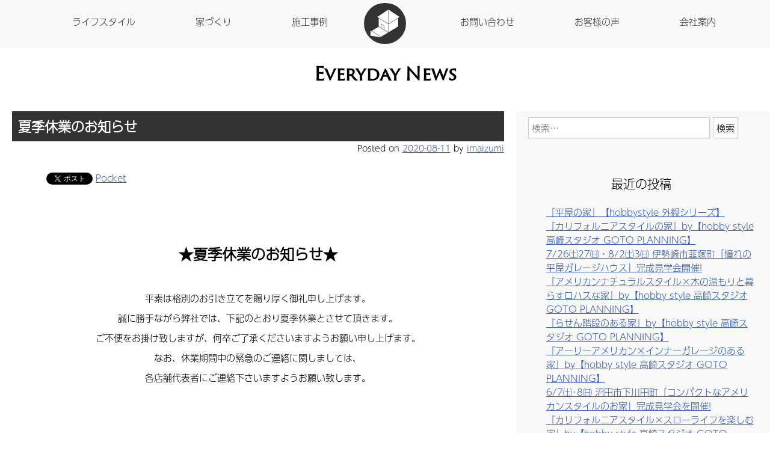

--- FILE ---
content_type: text/html; charset=UTF-8
request_url: https://hobbystyle-kadoya.jp/blog-106/
body_size: 50843
content:
<!doctype html><html lang="ja"><head>  <script>(function(w,d,s,l,i){w[l]=w[l]||[];w[l].push({'gtm.start':
new Date().getTime(),event:'gtm.js'});var f=d.getElementsByTagName(s)[0],
j=d.createElement(s),dl=l!='dataLayer'?'&l='+l:'';j.async=true;j.src=
'https://www.googletagmanager.com/gtm.js?id='+i+dl;f.parentNode.insertBefore(j,f);
})(window,document,'script','dataLayer','GTM-M3SBWPQ');</script> <meta charset="UTF-8"><meta http-equiv="X-UA-Compatible" content="IE=edge"><meta name="viewport" content="width=device-width, initial-scale=1"> <script src="https://use.fontawesome.com/0c23ec618d.js"></script> <meta name='robots' content='index, follow, max-image-preview:large, max-snippet:-1, max-video-preview:-1' /><meta name="google-site-verification" content="3kXhFTA4NptwqfsRFwETLDSltcWd4OKdDDGN2i5j_CU" /><link media="print" href="https://hobbystyle-kadoya.jp/wp-content/cache/autoptimize/css/autoptimize_c3867023f8a9b4fa75dff6dfacbcef71.css" rel="stylesheet"><link media="all" href="https://hobbystyle-kadoya.jp/wp-content/cache/autoptimize/css/autoptimize_4cf98783c971f051c22a87843f329791.css" rel="stylesheet"><link media="screen, projection" href="https://hobbystyle-kadoya.jp/wp-content/cache/autoptimize/css/autoptimize_924bfa3ed77702383d81f6fe739233e9.css" rel="stylesheet"><title>夏季休業のお知らせ -</title><link rel="canonical" href="https://hobbystyle-kadoya.jp/blog-106/" /><meta property="og:locale" content="ja_JP" /><meta property="og:type" content="article" /><meta property="og:title" content="夏季休業のお知らせ -" /><meta property="og:description" content="&nbsp; ★夏季休業のお知らせ★ &nbsp; 平素は格別のお引き立てを賜り厚く御礼申し上げます。 誠に勝手ながら弊社では、下記のとおり夏季休業とさせて頂きます。 ご不便をお掛け致しますが、何卒ご了承くださいますよう [&hellip;]" /><meta property="og:url" content="https://hobbystyle-kadoya.jp/blog-106/" /><meta property="article:publisher" content="https://www.facebook.com/%e8%a7%92%e5%b1%8b%e5%b7%a5%e6%a5%ad%e6%a0%aa%e5%bc%8f%e4%bc%9a%e7%a4%be-423713507648202/" /><meta property="article:published_time" content="2020-08-11T08:44:42+00:00" /><meta property="article:modified_time" content="2022-07-08T06:12:25+00:00" /><meta property="og:image" content="https://hobbystyle-kadoya.jp/wp-content/uploads/2020/08/ill09S.jpg" /><meta property="og:image:width" content="601" /><meta property="og:image:height" content="701" /><meta property="og:image:type" content="image/jpeg" /><meta name="author" content="imaizumi" /><meta name="twitter:card" content="summary_large_image" /><meta name="twitter:label1" content="執筆者" /><meta name="twitter:data1" content="imaizumi" /> <script type="application/ld+json" class="yoast-schema-graph">{"@context":"https://schema.org","@graph":[{"@type":"Article","@id":"https://hobbystyle-kadoya.jp/blog-106/#article","isPartOf":{"@id":"https://hobbystyle-kadoya.jp/blog-106/"},"author":{"name":"imaizumi","@id":"https://hobbystyle-kadoya.jp/#/schema/person/6c420aaaf5489e2069a02d97502ee945"},"headline":"夏季休業のお知らせ","datePublished":"2020-08-11T08:44:42+00:00","dateModified":"2022-07-08T06:12:25+00:00","mainEntityOfPage":{"@id":"https://hobbystyle-kadoya.jp/blog-106/"},"wordCount":21,"publisher":{"@id":"https://hobbystyle-kadoya.jp/#organization"},"image":{"@id":"https://hobbystyle-kadoya.jp/blog-106/#primaryimage"},"thumbnailUrl":"https://hobbystyle-kadoya.jp/wp-content/uploads/2020/08/ill09S.jpg","articleSection":["イベント情報"],"inLanguage":"ja"},{"@type":"WebPage","@id":"https://hobbystyle-kadoya.jp/blog-106/","url":"https://hobbystyle-kadoya.jp/blog-106/","name":"夏季休業のお知らせ -","isPartOf":{"@id":"https://hobbystyle-kadoya.jp/#website"},"primaryImageOfPage":{"@id":"https://hobbystyle-kadoya.jp/blog-106/#primaryimage"},"image":{"@id":"https://hobbystyle-kadoya.jp/blog-106/#primaryimage"},"thumbnailUrl":"https://hobbystyle-kadoya.jp/wp-content/uploads/2020/08/ill09S.jpg","datePublished":"2020-08-11T08:44:42+00:00","dateModified":"2022-07-08T06:12:25+00:00","breadcrumb":{"@id":"https://hobbystyle-kadoya.jp/blog-106/#breadcrumb"},"inLanguage":"ja","potentialAction":[{"@type":"ReadAction","target":["https://hobbystyle-kadoya.jp/blog-106/"]}]},{"@type":"ImageObject","inLanguage":"ja","@id":"https://hobbystyle-kadoya.jp/blog-106/#primaryimage","url":"https://hobbystyle-kadoya.jp/wp-content/uploads/2020/08/ill09S.jpg","contentUrl":"https://hobbystyle-kadoya.jp/wp-content/uploads/2020/08/ill09S.jpg","width":601,"height":701},{"@type":"BreadcrumbList","@id":"https://hobbystyle-kadoya.jp/blog-106/#breadcrumb","itemListElement":[{"@type":"ListItem","position":1,"name":"ホーム","item":"https://hobbystyle-kadoya.jp/"},{"@type":"ListItem","position":2,"name":"ブログ","item":"https://hobbystyle-kadoya.jp/hsblog/"},{"@type":"ListItem","position":3,"name":"夏季休業のお知らせ"}]},{"@type":"WebSite","@id":"https://hobbystyle-kadoya.jp/#website","url":"https://hobbystyle-kadoya.jp/","name":"","description":"","publisher":{"@id":"https://hobbystyle-kadoya.jp/#organization"},"potentialAction":[{"@type":"SearchAction","target":{"@type":"EntryPoint","urlTemplate":"https://hobbystyle-kadoya.jp/?s={search_term_string}"},"query-input":"required name=search_term_string"}],"inLanguage":"ja"},{"@type":"Organization","@id":"https://hobbystyle-kadoya.jp/#organization","name":"角屋工業株式会社","url":"https://hobbystyle-kadoya.jp/","logo":{"@type":"ImageObject","inLanguage":"ja","@id":"https://hobbystyle-kadoya.jp/#/schema/logo/image/","url":"https://hobbystyle-kadoya.jp/wp-content/uploads/2017/11/kadoyalogo.png","contentUrl":"https://hobbystyle-kadoya.jp/wp-content/uploads/2017/11/kadoyalogo.png","width":1200,"height":600,"caption":"角屋工業株式会社"},"image":{"@id":"https://hobbystyle-kadoya.jp/#/schema/logo/image/"},"sameAs":["https://www.facebook.com/角屋工業株式会社-423713507648202/"]},{"@type":"Person","@id":"https://hobbystyle-kadoya.jp/#/schema/person/6c420aaaf5489e2069a02d97502ee945","name":"imaizumi","url":"https://hobbystyle-kadoya.jp/author/imaizumi/"}]}</script> <link rel='dns-prefetch' href='//www.googletagmanager.com' /><link rel='dns-prefetch' href='//stats.wp.com' /><link rel='dns-prefetch' href='//v0.wordpress.com' /><link rel="alternate" type="application/rss+xml" title=" &raquo; フィード" href="https://hobbystyle-kadoya.jp/feed/" /><link rel="alternate" type="application/rss+xml" title=" &raquo; コメントフィード" href="https://hobbystyle-kadoya.jp/comments/feed/" />  <script type="text/javascript">window._wpemojiSettings = {"baseUrl":"https:\/\/s.w.org\/images\/core\/emoji\/14.0.0\/72x72\/","ext":".png","svgUrl":"https:\/\/s.w.org\/images\/core\/emoji\/14.0.0\/svg\/","svgExt":".svg","source":{"concatemoji":"https:\/\/hobbystyle-kadoya.jp\/wp-includes\/js\/wp-emoji-release.min.js?ver=6.4.7"}};
/*! This file is auto-generated */
!function(i,n){var o,s,e;function c(e){try{var t={supportTests:e,timestamp:(new Date).valueOf()};sessionStorage.setItem(o,JSON.stringify(t))}catch(e){}}function p(e,t,n){e.clearRect(0,0,e.canvas.width,e.canvas.height),e.fillText(t,0,0);var t=new Uint32Array(e.getImageData(0,0,e.canvas.width,e.canvas.height).data),r=(e.clearRect(0,0,e.canvas.width,e.canvas.height),e.fillText(n,0,0),new Uint32Array(e.getImageData(0,0,e.canvas.width,e.canvas.height).data));return t.every(function(e,t){return e===r[t]})}function u(e,t,n){switch(t){case"flag":return n(e,"\ud83c\udff3\ufe0f\u200d\u26a7\ufe0f","\ud83c\udff3\ufe0f\u200b\u26a7\ufe0f")?!1:!n(e,"\ud83c\uddfa\ud83c\uddf3","\ud83c\uddfa\u200b\ud83c\uddf3")&&!n(e,"\ud83c\udff4\udb40\udc67\udb40\udc62\udb40\udc65\udb40\udc6e\udb40\udc67\udb40\udc7f","\ud83c\udff4\u200b\udb40\udc67\u200b\udb40\udc62\u200b\udb40\udc65\u200b\udb40\udc6e\u200b\udb40\udc67\u200b\udb40\udc7f");case"emoji":return!n(e,"\ud83e\udef1\ud83c\udffb\u200d\ud83e\udef2\ud83c\udfff","\ud83e\udef1\ud83c\udffb\u200b\ud83e\udef2\ud83c\udfff")}return!1}function f(e,t,n){var r="undefined"!=typeof WorkerGlobalScope&&self instanceof WorkerGlobalScope?new OffscreenCanvas(300,150):i.createElement("canvas"),a=r.getContext("2d",{willReadFrequently:!0}),o=(a.textBaseline="top",a.font="600 32px Arial",{});return e.forEach(function(e){o[e]=t(a,e,n)}),o}function t(e){var t=i.createElement("script");t.src=e,t.defer=!0,i.head.appendChild(t)}"undefined"!=typeof Promise&&(o="wpEmojiSettingsSupports",s=["flag","emoji"],n.supports={everything:!0,everythingExceptFlag:!0},e=new Promise(function(e){i.addEventListener("DOMContentLoaded",e,{once:!0})}),new Promise(function(t){var n=function(){try{var e=JSON.parse(sessionStorage.getItem(o));if("object"==typeof e&&"number"==typeof e.timestamp&&(new Date).valueOf()<e.timestamp+604800&&"object"==typeof e.supportTests)return e.supportTests}catch(e){}return null}();if(!n){if("undefined"!=typeof Worker&&"undefined"!=typeof OffscreenCanvas&&"undefined"!=typeof URL&&URL.createObjectURL&&"undefined"!=typeof Blob)try{var e="postMessage("+f.toString()+"("+[JSON.stringify(s),u.toString(),p.toString()].join(",")+"));",r=new Blob([e],{type:"text/javascript"}),a=new Worker(URL.createObjectURL(r),{name:"wpTestEmojiSupports"});return void(a.onmessage=function(e){c(n=e.data),a.terminate(),t(n)})}catch(e){}c(n=f(s,u,p))}t(n)}).then(function(e){for(var t in e)n.supports[t]=e[t],n.supports.everything=n.supports.everything&&n.supports[t],"flag"!==t&&(n.supports.everythingExceptFlag=n.supports.everythingExceptFlag&&n.supports[t]);n.supports.everythingExceptFlag=n.supports.everythingExceptFlag&&!n.supports.flag,n.DOMReady=!1,n.readyCallback=function(){n.DOMReady=!0}}).then(function(){return e}).then(function(){var e;n.supports.everything||(n.readyCallback(),(e=n.source||{}).concatemoji?t(e.concatemoji):e.wpemoji&&e.twemoji&&(t(e.twemoji),t(e.wpemoji)))}))}((window,document),window._wpemojiSettings);</script> <link rel="https://api.w.org/" href="https://hobbystyle-kadoya.jp/wp-json/" /><link rel="alternate" type="application/json" href="https://hobbystyle-kadoya.jp/wp-json/wp/v2/posts/6846" /><link rel="EditURI" type="application/rsd+xml" title="RSD" href="https://hobbystyle-kadoya.jp/xmlrpc.php?rsd" /><meta name="generator" content="WordPress 6.4.7" /><link rel='shortlink' href='https://wp.me/p8ZptR-1Mq' /><link rel="alternate" type="application/json+oembed" href="https://hobbystyle-kadoya.jp/wp-json/oembed/1.0/embed?url=https%3A%2F%2Fhobbystyle-kadoya.jp%2Fblog-106%2F" /><link rel="alternate" type="text/xml+oembed" href="https://hobbystyle-kadoya.jp/wp-json/oembed/1.0/embed?url=https%3A%2F%2Fhobbystyle-kadoya.jp%2Fblog-106%2F&#038;format=xml" /><meta name="generator" content="Site Kit by Google 1.118.0" /> <script type="text/javascript" src="https://hobbystyle-kadoya.jp/wp-includes/js/jquery/jquery.min.js?ver=3.7.1" id="jquery-core-js"></script> <script>(function (d, s, id) {
        var js, fjs = d.getElementsByTagName(s)[0];
        if (d.getElementById(id)) return;
        js = d.createElement(s);
        js.id = id;
        js.src = "//connect.facebook.net/en_US/sdk.js#xfbml=1&version=v2.7";
        fjs.parentNode.insertBefore(js, fjs);
    }(document, 'script', 'facebook-jssdk'));</script> </head><body class="post-template-default single single-post postid-6846 single-format-standard pages post"><div class="container tk-a-otf-ud-shin-go-pr6n"><header><div class="headlogo"><a href="https://hobbystyle-kadoya.jp/#topimageSec"><img src="https://hobbystyle-kadoya.jp/wp-content/themes/HobbyStyleWP/imgs/logo/totopIcon%403x-8.png" alt="ホーム"/></a></div><nav id="menuList"><ul class="nav"><li><a href="https://hobbystyle-kadoya.jp/#topimageSec">ホーム</a></li><li><a href="https://hobbystyle-kadoya.jp/#lifestyleSec">ライフスタイル</a></li><li><a href="https://hobbystyle-kadoya.jp/#productsSec">家づくり</a></li><li><a href="https://hobbystyle-kadoya.jp/#gallerySec">施工事例</a></li><li><a href="https://hobbystyle-kadoya.jp/#contactSec">お問い合わせ</a></li><li><a href="https://hobbystyle-kadoya.jp/#ownersvoiceSec">お客様の声</a></li><li><a href="https://hobbystyle-kadoya.jp/#companySec">会社案内</a></li></ul></nav></header><div class="menuMarker"><h1 class="pageHeader tk-trajan-sans-pro">Everyday News</h1></div><div class="main"><article><article id="post-6846" class="post-6846 post type-post status-publish format-standard has-post-thumbnail hentry category-events"><div class="entry-header"><h1 class="entry-title">夏季休業のお知らせ</h1><div class="entry-meta"> <span class="posted-on">Posted on <a href="https://hobbystyle-kadoya.jp/blog-106/" rel="bookmark"><time class="entry-date published" datetime="2020-08-11T17:44:42+09:00">2020-08-11</time><time class="updated" datetime="2022-07-08T15:12:25+09:00">2022-07-08</time></a></span><span class="byline"> by <span class="author vcard"><a class="url fn n" href="https://hobbystyle-kadoya.jp/author/imaizumi/">imaizumi</a></span></span></div></div><div class="entry-content"><div class='wp_social_bookmarking_light'><div class="wsbl_hatena_button"><a href="//b.hatena.ne.jp/entry/https://hobbystyle-kadoya.jp/blog-106/" class="hatena-bookmark-button" data-hatena-bookmark-title="夏季休業のお知らせ" data-hatena-bookmark-layout="simple-balloon" title="このエントリーをはてなブックマークに追加"> <img decoding="async" src="//b.hatena.ne.jp/images/entry-button/button-only@2x.png" alt="このエントリーをはてなブックマークに追加" width="20" height="20" style="border: none;" /></a><script type="text/javascript" src="//b.hatena.ne.jp/js/bookmark_button.js" charset="utf-8" async="async"></script></div><div class="wsbl_facebook_like"><div id="fb-root"></div><fb:like href="https://hobbystyle-kadoya.jp/blog-106/" layout="button_count" action="like" width="100" share="false" show_faces="false" ></fb:like></div><div class="wsbl_twitter"><a href="https://twitter.com/share" class="twitter-share-button" data-url="https://hobbystyle-kadoya.jp/blog-106/" data-text="夏季休業のお知らせ">Tweet</a></div><div class="wsbl_pocket"><a href="https://getpocket.com/save" class="pocket-btn" data-lang="en" data-save-url="https://hobbystyle-kadoya.jp/blog-106/" data-pocket-count="none" data-pocket-align="left" >Pocket</a><script type="text/javascript">!function(d,i){if(!d.getElementById(i)){var j=d.createElement("script");j.id=i;j.src="https://widgets.getpocket.com/v1/j/btn.js?v=1";var w=d.getElementById(i);d.body.appendChild(j);}}(document,"pocket-btn-js");</script></div></div> <br class='wp_social_bookmarking_light_clear' /><div class="container tk-a-otf-ud-shin-go-pr6n"><div class="main"><article><article id="post-6434" class="post-6434 post type-post status-publish format-standard has-post-thumbnail hentry category-events"><div class="entry-content"><p>&nbsp;</p><p style="text-align: center;"><span style="font-size: 18pt;"><strong>★夏季休業のお知らせ★</strong></span></p><p>&nbsp;</p><p style="text-align: center;">平素は格別のお引き立てを賜り厚く御礼申し上げます。</p><p style="text-align: center;">誠に勝手ながら弊社では、下記のとおり夏季休業とさせて頂きます。</p><p style="text-align: center;">ご不便をお掛け致しますが、何卒ご了承くださいますようお願い申し上げます。</p><p style="text-align: center;">なお、休業期間中の緊急のご連絡に関しましては、</p><p style="text-align: center;">各店舗代表者にご連絡下さいますようお願い致します。</p></div></article><p>&nbsp;</p><article id="post-6434" class="post-6434 post type-post status-publish format-standard has-post-thumbnail hentry category-events"><div class="entry-content"><p style="text-align: center;"><span style="font-size: 14pt;"><strong>～夏季休業期間～</strong></span></p><p>&nbsp;</p><p style="text-align: center;"><span style="font-size: 14pt;"><strong>2020年8月12日(水)～2020年8月16日(日)</strong></span></p><p style="text-align: center;"><strong>8月17日(月)より、通常営業</strong>いたします。</p></div><p>&nbsp;</p><div class="entry-content"><p style="text-align: center;"><span style="font-size: 14pt;"><strong>緊急連絡先</strong></span></p><p>&nbsp;</p><p style="text-align: center;"><span style="font-size: 14pt;"><strong>★ホビースタイル沼田工房</strong></span></p><p style="text-align: center;"><span style="font-size: 14pt;"><img decoding="async" class="emoji" role="img" draggable="false" src="https://s.w.org/images/core/emoji/12.0.0-1/svg/260e.svg" alt="☎" />0278-60-1561</span></p><p style="text-align: center;"><span style="font-size: 14pt;">根岸：080-7728-6896</span></p><p>&nbsp;</p><p style="text-align: center;"><span style="font-size: 14pt;"><strong>★ホビースタイルギャラリー太田ベース</strong></span></p><p style="text-align: center;"><span style="font-size: 14pt;"><img decoding="async" class="emoji" role="img" draggable="false" src="https://s.w.org/images/core/emoji/12.0.0-1/svg/260e.svg" alt="☎" />0276-60-3101</span></p><p style="text-align: center;"><span style="font-size: 14pt;">樋口：080-2071-1895</span></p><p>&nbsp;</p><p style="text-align: center;"><span style="font-size: 14pt;"><strong>★ホビースタイル高崎スタジオ</strong></span></p><p style="text-align: center;"><span style="font-size: 14pt;"><img decoding="async" class="emoji" role="img" draggable="false" src="https://s.w.org/images/core/emoji/12.0.0-1/svg/260e.svg" alt="☎" />027-352-8538</span></p><p style="text-align: center;"><span style="font-size: 14pt;">後藤：080-2244-8559</span></p><p>&nbsp;</p></div></article></article></div></div><p><img fetchpriority="high" decoding="async" class="alignnone size-medium wp-image-6848 aligncenter" src="https://hobbystyle-kadoya.jp/wp-content/uploads/2020/08/ill09S-549x640.jpg" alt="" width="549" height="640" srcset="https://hobbystyle-kadoya.jp/wp-content/uploads/2020/08/ill09S-549x640.jpg 549w, https://hobbystyle-kadoya.jp/wp-content/uploads/2020/08/ill09S.jpg 601w" sizes="(max-width: 549px) 100vw, 549px" /></p></div><footer class="entry-footer"> <span class="cat-links">Posted in <a href="https://hobbystyle-kadoya.jp/category/events/" rel="category tag">イベント情報</a></span></footer></article><nav class="navigation post-navigation" aria-label="投稿"><h2 class="screen-reader-text">投稿ナビゲーション</h2><div class="nav-links"><div class="nav-previous"><a href="https://hobbystyle-kadoya.jp/sintiku-23/" rel="prev">利根郡昭和村O様邸　基礎工事　新築注文住宅</a></div><div class="nav-next"><a href="https://hobbystyle-kadoya.jp/blog-107/" rel="next">さとうのＧ！　その１３</a></div></div></nav></article><aside id="secondary" class="widget-area sidebar"><section id="search-2" class="widget widget_search"><form role="search" method="get" class="search-form" action="https://hobbystyle-kadoya.jp/"> <label> <span class="screen-reader-text">検索:</span> <input type="search" class="search-field" placeholder="検索&hellip;" value="" name="s" /> </label> <input type="submit" class="search-submit" value="検索" /></form></section><section id="recent-posts-2" class="widget widget_recent_entries"><h2 class="widget-title">最近の投稿</h2><ul><li> <a href="https://hobbystyle-kadoya.jp/%e3%80%8e%e5%b9%b3%e5%b1%8b%e3%81%ae%e5%ae%b6%e3%80%8f%e3%80%90hobbystyle-%e5%a4%96%e8%a6%b3%e3%82%b7%e3%83%aa%e3%83%bc%e3%82%ba%e3%80%91-7/">『平屋の家』【hobbystyle 外観シリーズ】</a></li><li> <a href="https://hobbystyle-kadoya.jp/%e3%80%8e%e3%82%ab%e3%83%aa%e3%83%95%e3%82%a9%e3%83%ab%e3%83%8b%e3%82%a2%e3%82%b9%e3%82%bf%e3%82%a4%e3%83%ab%e3%81%ae%e5%ae%b6%e3%80%8fby%e3%80%90hobby-style-%e9%ab%98%e5%b4%8e%e3%82%b9%e3%82%bf-5/">『カリフォルニアスタイルの家』by【hobby style 高崎スタジオ GOTO PLANNING】</a></li><li> <a href="https://hobbystyle-kadoya.jp/7-26%e3%88%af27%e3%88%b0%e3%83%bb8-2%e3%88%af3%e3%88%b0-%e4%bc%8a%e5%8b%a2%e5%b4%8e%e5%b8%82%e9%9f%ae%e5%a1%9a%e7%94%ba%e3%80%8c%e6%86%a7%e3%82%8c%e3%81%ae%e5%b9%b3%e5%b1%8b%e3%82%ac%e3%83%ac%e3%83%bc/">7/26㈯27㈰・8/2㈯3㈰ 伊勢崎市韮塚町「憧れの平屋ガレージハウス」完成見学会開催!</a></li><li> <a href="https://hobbystyle-kadoya.jp/%e3%80%8e%e3%82%a2%e3%83%a1%e3%83%aa%e3%82%ab%e3%83%b3%e3%83%8a%e3%83%81%e3%83%a5%e3%83%a9%e3%83%ab%e3%82%b9%e3%82%bf%e3%82%a4%e3%83%abx%e6%9c%a8%e3%81%ae%e6%b8%a9%e3%82%82%e3%82%8a%e3%81%a8-5/">『アメリカンナチュラルスタイル×木の温もりと暮らすロハスな家』by【hobby style 高崎スタジオ GOTO PLANNING】</a></li><li> <a href="https://hobbystyle-kadoya.jp/%e3%80%8e%e3%82%89%e3%81%9b%e3%82%93%e9%9a%8e%e6%ae%b5%e3%81%ae%e3%81%82%e3%82%8b%e5%ae%b6%e3%80%8fby%e3%80%90hobby-style-%e9%ab%98%e5%b4%8e%e3%82%b9%e3%82%bf%e3%82%b8%e3%82%aa-goto-planning-5/">『らせん階段のある家』by【hobby style 高崎スタジオ GOTO PLANNING】</a></li><li> <a href="https://hobbystyle-kadoya.jp/%e3%80%8e%e3%82%a2%e3%83%bc%e3%83%aa%e3%83%bc%e3%82%a2%e3%83%a1%e3%83%aa%e3%82%ab%e3%83%b3x%e3%82%a4%e3%83%b3%e3%83%8a%e3%83%bc%e3%82%ac%e3%83%ac%e3%83%bc%e3%82%b8%e3%81%ae%e3%81%82%e3%82%8b-10/">『アーリーアメリカン×インナーガレージのある家』by【hobby style 高崎スタジオ GOTO PLANNING】</a></li><li> <a href="https://hobbystyle-kadoya.jp/6-7%e3%88%af%ef%bd%a58%e3%88%b0-%e6%b2%bc%e7%94%b0%e5%b8%82%e4%b8%8b%e5%b7%9d%e7%94%b0%e7%94%ba%e3%80%8c%e3%82%b3%e3%83%b3%e3%83%91%e3%82%af%e3%83%88%e3%81%aa%e3%82%a2%e3%83%a1%e3%83%aa%e3%82%ab/">6/7㈯･8㈰ 沼田市下川田町「コンパクトなアメリカンスタイルのお家」完成見学会を開催!</a></li><li> <a href="https://hobbystyle-kadoya.jp/%e3%80%8e%e3%82%ab%e3%83%aa%e3%83%95%e3%82%a9%e3%83%ab%e3%83%8b%e3%82%a2%e3%82%b9%e3%82%bf%e3%82%a4%e3%83%abx%e3%82%b9%e3%83%ad%e3%83%bc%e3%83%a9%e3%82%a4%e3%83%95%e3%82%92%e6%a5%bd%e3%81%97-4/">『カリフォルニアスタイル×スローライフを楽しむ家』by【hobby style 高崎スタジオ GOTO PLANNING】</a></li><li> <a href="https://hobbystyle-kadoya.jp/%e3%80%8e%e3%82%a2%e3%83%bc%e3%83%aa%e3%83%bc%e3%82%a2%e3%83%a1%e3%83%aa%e3%82%ab%e3%83%b3x%e9%98%b2%e9%9f%b3%e3%82%b9%e3%82%bf%e3%82%b8%e3%82%aa%e3%81%ae%e3%81%82%e3%82%8b%e5%ae%b6%e3%80%8fby-5/">『アーリーアメリカン×防音スタジオのある家』by【hobby style 高崎スタジオ GOTO PLANNING】</a></li><li> <a href="https://hobbystyle-kadoya.jp/%e3%80%8e%e3%82%a2%e3%83%bc%e3%83%aa%e3%83%bc%e3%82%a2%e3%83%a1%e3%83%aa%e3%82%ab%e3%83%b3xnatural-vintage-style%e3%81%ae%e5%ae%b6%e3%80%8fby%e3%80%90hobby-style-%e9%ab%98%e5%b4%8e%e3%82%b9-5/">『アーリーアメリカン×Natural Vintage Styleの家』by【hobby style 高崎スタジオ GOTO PLANNING】</a></li></ul></section><section id="recent-comments-2" class="widget widget_recent_comments"><h2 class="widget-title">最近のコメント</h2><ul id="recentcomments"></ul></section><section id="archives-2" class="widget widget_archive"><h2 class="widget-title">アーカイブ</h2><ul><li><a href='https://hobbystyle-kadoya.jp/2025/09/'>2025年9月</a>&nbsp;(1)</li><li><a href='https://hobbystyle-kadoya.jp/2025/08/'>2025年8月</a>&nbsp;(1)</li><li><a href='https://hobbystyle-kadoya.jp/2025/07/'>2025年7月</a>&nbsp;(2)</li><li><a href='https://hobbystyle-kadoya.jp/2025/06/'>2025年6月</a>&nbsp;(2)</li><li><a href='https://hobbystyle-kadoya.jp/2025/05/'>2025年5月</a>&nbsp;(5)</li><li><a href='https://hobbystyle-kadoya.jp/2025/04/'>2025年4月</a>&nbsp;(10)</li><li><a href='https://hobbystyle-kadoya.jp/2025/03/'>2025年3月</a>&nbsp;(10)</li><li><a href='https://hobbystyle-kadoya.jp/2025/02/'>2025年2月</a>&nbsp;(11)</li><li><a href='https://hobbystyle-kadoya.jp/2025/01/'>2025年1月</a>&nbsp;(8)</li><li><a href='https://hobbystyle-kadoya.jp/2024/12/'>2024年12月</a>&nbsp;(9)</li><li><a href='https://hobbystyle-kadoya.jp/2024/11/'>2024年11月</a>&nbsp;(8)</li><li><a href='https://hobbystyle-kadoya.jp/2024/10/'>2024年10月</a>&nbsp;(10)</li><li><a href='https://hobbystyle-kadoya.jp/2024/09/'>2024年9月</a>&nbsp;(11)</li><li><a href='https://hobbystyle-kadoya.jp/2024/08/'>2024年8月</a>&nbsp;(13)</li><li><a href='https://hobbystyle-kadoya.jp/2024/07/'>2024年7月</a>&nbsp;(13)</li><li><a href='https://hobbystyle-kadoya.jp/2024/06/'>2024年6月</a>&nbsp;(10)</li><li><a href='https://hobbystyle-kadoya.jp/2024/05/'>2024年5月</a>&nbsp;(12)</li><li><a href='https://hobbystyle-kadoya.jp/2024/04/'>2024年4月</a>&nbsp;(12)</li><li><a href='https://hobbystyle-kadoya.jp/2024/03/'>2024年3月</a>&nbsp;(9)</li><li><a href='https://hobbystyle-kadoya.jp/2024/02/'>2024年2月</a>&nbsp;(11)</li><li><a href='https://hobbystyle-kadoya.jp/2024/01/'>2024年1月</a>&nbsp;(11)</li><li><a href='https://hobbystyle-kadoya.jp/2023/12/'>2023年12月</a>&nbsp;(13)</li><li><a href='https://hobbystyle-kadoya.jp/2023/11/'>2023年11月</a>&nbsp;(13)</li><li><a href='https://hobbystyle-kadoya.jp/2023/10/'>2023年10月</a>&nbsp;(13)</li><li><a href='https://hobbystyle-kadoya.jp/2023/09/'>2023年9月</a>&nbsp;(12)</li><li><a href='https://hobbystyle-kadoya.jp/2023/08/'>2023年8月</a>&nbsp;(4)</li><li><a href='https://hobbystyle-kadoya.jp/2023/06/'>2023年6月</a>&nbsp;(1)</li><li><a href='https://hobbystyle-kadoya.jp/2023/05/'>2023年5月</a>&nbsp;(7)</li><li><a href='https://hobbystyle-kadoya.jp/2023/04/'>2023年4月</a>&nbsp;(1)</li><li><a href='https://hobbystyle-kadoya.jp/2023/03/'>2023年3月</a>&nbsp;(13)</li><li><a href='https://hobbystyle-kadoya.jp/2023/02/'>2023年2月</a>&nbsp;(21)</li><li><a href='https://hobbystyle-kadoya.jp/2023/01/'>2023年1月</a>&nbsp;(21)</li><li><a href='https://hobbystyle-kadoya.jp/2022/12/'>2022年12月</a>&nbsp;(20)</li><li><a href='https://hobbystyle-kadoya.jp/2022/11/'>2022年11月</a>&nbsp;(21)</li><li><a href='https://hobbystyle-kadoya.jp/2022/10/'>2022年10月</a>&nbsp;(26)</li><li><a href='https://hobbystyle-kadoya.jp/2022/09/'>2022年9月</a>&nbsp;(24)</li><li><a href='https://hobbystyle-kadoya.jp/2022/08/'>2022年8月</a>&nbsp;(21)</li><li><a href='https://hobbystyle-kadoya.jp/2022/07/'>2022年7月</a>&nbsp;(25)</li><li><a href='https://hobbystyle-kadoya.jp/2022/06/'>2022年6月</a>&nbsp;(24)</li><li><a href='https://hobbystyle-kadoya.jp/2022/05/'>2022年5月</a>&nbsp;(23)</li><li><a href='https://hobbystyle-kadoya.jp/2022/04/'>2022年4月</a>&nbsp;(21)</li><li><a href='https://hobbystyle-kadoya.jp/2022/03/'>2022年3月</a>&nbsp;(25)</li><li><a href='https://hobbystyle-kadoya.jp/2022/02/'>2022年2月</a>&nbsp;(24)</li><li><a href='https://hobbystyle-kadoya.jp/2022/01/'>2022年1月</a>&nbsp;(20)</li><li><a href='https://hobbystyle-kadoya.jp/2021/12/'>2021年12月</a>&nbsp;(23)</li><li><a href='https://hobbystyle-kadoya.jp/2021/11/'>2021年11月</a>&nbsp;(27)</li><li><a href='https://hobbystyle-kadoya.jp/2021/10/'>2021年10月</a>&nbsp;(25)</li><li><a href='https://hobbystyle-kadoya.jp/2021/09/'>2021年9月</a>&nbsp;(22)</li><li><a href='https://hobbystyle-kadoya.jp/2021/08/'>2021年8月</a>&nbsp;(21)</li><li><a href='https://hobbystyle-kadoya.jp/2021/07/'>2021年7月</a>&nbsp;(28)</li><li><a href='https://hobbystyle-kadoya.jp/2021/06/'>2021年6月</a>&nbsp;(26)</li><li><a href='https://hobbystyle-kadoya.jp/2021/05/'>2021年5月</a>&nbsp;(23)</li><li><a href='https://hobbystyle-kadoya.jp/2021/04/'>2021年4月</a>&nbsp;(28)</li><li><a href='https://hobbystyle-kadoya.jp/2021/03/'>2021年3月</a>&nbsp;(29)</li><li><a href='https://hobbystyle-kadoya.jp/2021/02/'>2021年2月</a>&nbsp;(35)</li><li><a href='https://hobbystyle-kadoya.jp/2021/01/'>2021年1月</a>&nbsp;(14)</li><li><a href='https://hobbystyle-kadoya.jp/2020/12/'>2020年12月</a>&nbsp;(6)</li><li><a href='https://hobbystyle-kadoya.jp/2020/11/'>2020年11月</a>&nbsp;(4)</li><li><a href='https://hobbystyle-kadoya.jp/2020/10/'>2020年10月</a>&nbsp;(3)</li><li><a href='https://hobbystyle-kadoya.jp/2020/09/'>2020年9月</a>&nbsp;(4)</li><li><a href='https://hobbystyle-kadoya.jp/2020/08/'>2020年8月</a>&nbsp;(5)</li><li><a href='https://hobbystyle-kadoya.jp/2020/07/'>2020年7月</a>&nbsp;(1)</li><li><a href='https://hobbystyle-kadoya.jp/2020/06/'>2020年6月</a>&nbsp;(11)</li><li><a href='https://hobbystyle-kadoya.jp/2020/05/'>2020年5月</a>&nbsp;(17)</li><li><a href='https://hobbystyle-kadoya.jp/2020/04/'>2020年4月</a>&nbsp;(20)</li><li><a href='https://hobbystyle-kadoya.jp/2020/03/'>2020年3月</a>&nbsp;(14)</li><li><a href='https://hobbystyle-kadoya.jp/2020/02/'>2020年2月</a>&nbsp;(1)</li><li><a href='https://hobbystyle-kadoya.jp/2019/12/'>2019年12月</a>&nbsp;(1)</li><li><a href='https://hobbystyle-kadoya.jp/2019/11/'>2019年11月</a>&nbsp;(2)</li><li><a href='https://hobbystyle-kadoya.jp/2019/10/'>2019年10月</a>&nbsp;(2)</li><li><a href='https://hobbystyle-kadoya.jp/2019/09/'>2019年9月</a>&nbsp;(5)</li><li><a href='https://hobbystyle-kadoya.jp/2019/08/'>2019年8月</a>&nbsp;(3)</li><li><a href='https://hobbystyle-kadoya.jp/2019/07/'>2019年7月</a>&nbsp;(3)</li><li><a href='https://hobbystyle-kadoya.jp/2019/06/'>2019年6月</a>&nbsp;(4)</li><li><a href='https://hobbystyle-kadoya.jp/2019/05/'>2019年5月</a>&nbsp;(2)</li><li><a href='https://hobbystyle-kadoya.jp/2019/04/'>2019年4月</a>&nbsp;(3)</li><li><a href='https://hobbystyle-kadoya.jp/2019/03/'>2019年3月</a>&nbsp;(2)</li><li><a href='https://hobbystyle-kadoya.jp/2019/02/'>2019年2月</a>&nbsp;(3)</li><li><a href='https://hobbystyle-kadoya.jp/2019/01/'>2019年1月</a>&nbsp;(2)</li><li><a href='https://hobbystyle-kadoya.jp/2018/12/'>2018年12月</a>&nbsp;(4)</li><li><a href='https://hobbystyle-kadoya.jp/2018/11/'>2018年11月</a>&nbsp;(4)</li><li><a href='https://hobbystyle-kadoya.jp/2018/10/'>2018年10月</a>&nbsp;(8)</li><li><a href='https://hobbystyle-kadoya.jp/2018/09/'>2018年9月</a>&nbsp;(7)</li><li><a href='https://hobbystyle-kadoya.jp/2018/08/'>2018年8月</a>&nbsp;(8)</li><li><a href='https://hobbystyle-kadoya.jp/2018/07/'>2018年7月</a>&nbsp;(8)</li><li><a href='https://hobbystyle-kadoya.jp/2018/06/'>2018年6月</a>&nbsp;(3)</li><li><a href='https://hobbystyle-kadoya.jp/2018/05/'>2018年5月</a>&nbsp;(5)</li><li><a href='https://hobbystyle-kadoya.jp/2018/04/'>2018年4月</a>&nbsp;(7)</li><li><a href='https://hobbystyle-kadoya.jp/2018/03/'>2018年3月</a>&nbsp;(7)</li><li><a href='https://hobbystyle-kadoya.jp/2018/02/'>2018年2月</a>&nbsp;(5)</li><li><a href='https://hobbystyle-kadoya.jp/2018/01/'>2018年1月</a>&nbsp;(4)</li><li><a href='https://hobbystyle-kadoya.jp/2017/12/'>2017年12月</a>&nbsp;(3)</li><li><a href='https://hobbystyle-kadoya.jp/2017/11/'>2017年11月</a>&nbsp;(4)</li></ul></section><section id="categories-2" class="widget widget_categories"><h2 class="widget-title">カテゴリー</h2><ul><li class="cat-item cat-item-2"><a href="https://hobbystyle-kadoya.jp/category/events/">イベント情報</a> (65)</li><li class="cat-item cat-item-111"><a href="https://hobbystyle-kadoya.jp/category/%e3%83%9b%e3%83%93%e3%83%bc%e3%82%b9%e3%82%bf%e3%82%a4%e3%83%ab%e5%a4%aa%e7%94%b0%e3%83%99%e3%83%bc%e3%82%b9/">ホビースタイル太田ベース</a> (263)</li><li class="cat-item cat-item-88"><a href="https://hobbystyle-kadoya.jp/category/%e3%83%9b%e3%83%93%e3%83%bc%e3%82%b9%e3%82%bf%e3%82%a4%e3%83%ab%e6%b2%bc%e7%94%b0%e5%b7%a5%e6%88%bf/">ホビースタイル沼田工房</a> (7)</li><li class="cat-item cat-item-113"><a href="https://hobbystyle-kadoya.jp/category/roomtour/">ルームツアー</a> (1)</li><li class="cat-item cat-item-1"><a href="https://hobbystyle-kadoya.jp/category/blog/">新築注文住宅のヒント</a> (1,009)</li></ul></section><section id="tag_cloud-2" class="widget widget_tag_cloud"><h2 class="widget-title">タグ</h2><div class="tagcloud"><a href="https://hobbystyle-kadoya.jp/tag/%e3%82%a2%e3%83%a1%e3%83%aa%e3%82%ab%e3%83%b3/" class="tag-cloud-link tag-link-104 tag-link-position-1" style="font-size: 22pt;" aria-label="アメリカン (23個の項目)">アメリカン</a> <a href="https://hobbystyle-kadoya.jp/tag/%e3%82%ab%e3%83%90%e3%83%bc%e3%83%89%e3%83%9d%e3%83%bc%e3%83%81/" class="tag-cloud-link tag-link-109 tag-link-position-2" style="font-size: 10.333333333333pt;" aria-label="カバードポーチ (2個の項目)">カバードポーチ</a> <a href="https://hobbystyle-kadoya.jp/tag/%e3%82%ac%e3%83%ac%e3%83%bc%e3%82%b8/" class="tag-cloud-link tag-link-105 tag-link-position-3" style="font-size: 22pt;" aria-label="ガレージ (23個の項目)">ガレージ</a> <a href="https://hobbystyle-kadoya.jp/tag/%e3%83%96%e3%83%ab%e3%83%83%e3%82%af%e3%83%aa%e3%83%b3/" class="tag-cloud-link tag-link-108 tag-link-position-4" style="font-size: 8pt;" aria-label="ブルックリン (1個の項目)">ブルックリン</a> <a href="https://hobbystyle-kadoya.jp/tag/%e8%9e%ba%e6%97%8b%e9%9a%8e%e6%ae%b5/" class="tag-cloud-link tag-link-110 tag-link-position-5" style="font-size: 10.333333333333pt;" aria-label="螺旋階段 (2個の項目)">螺旋階段</a></div></section></aside></div><footer><h2 class="tk-trajan-sans-pro">Hobby Style</h2><h3>角屋工業株式会社</h3> <address> 〒378－0014 群馬県沼田市栄町100-1 </address> <address> 0278－23－5321 </address> <address>    ～ 群馬県沼田市で新築注文住宅ならホビースタイル ～
    </address><nav id="footerNav"><ul id="menu-%e3%83%95%e3%83%83%e3%82%bf%e3%83%bc%e3%83%a1%e3%83%8b%e3%83%a5%e3%83%bc-1" class="menu"><li id="menu-item-2350" class="menu-item menu-item-type-post_type menu-item-object-page menu-item-home menu-item-2350"><a href="https://hobbystyle-kadoya.jp/">ホーム</a></li><li id="menu-item-4099" class="menu-item menu-item-type-custom menu-item-object-custom menu-item-home menu-item-has-children menu-item-4099"><a href="https://hobbystyle-kadoya.jp/#newsSec">News</a><ul class="sub-menu"><li id="menu-item-4158" class="menu-item menu-item-type-post_type menu-item-object-page current_page_parent menu-item-4158"><a href="https://hobbystyle-kadoya.jp/hsblog/">Everyday News</a></li><li id="menu-item-4098" class="menu-item menu-item-type-taxonomy menu-item-object-category current-post-ancestor current-menu-parent current-post-parent menu-item-4098"><a href="https://hobbystyle-kadoya.jp/category/events/">イベント情報</a></li></ul></li><li id="menu-item-4095" class="menu-item menu-item-type-post_type menu-item-object-page menu-item-4095"><a href="https://hobbystyle-kadoya.jp/works/">施工事例</a></li><li id="menu-item-4163" class="menu-item menu-item-type-custom menu-item-object-custom menu-item-4163"><a href="https://hobbystyle-kadoya.jp/old/staff_blog/HPC-index.html">旧スタッフブログ</a></li><li id="menu-item-4164" class="menu-item menu-item-type-custom menu-item-object-custom menu-item-4164"><a href="https://hobbystyle-kadoya.jp/old/blog/HPC-index.html">旧ブログ</a></li></ul><ul id="menu-%e3%83%95%e3%83%83%e3%82%bf%e3%83%bc%e3%83%a1%e3%83%8b%e3%83%a5%e3%83%bc-2" class="menu"><li id="menu-item-4100" class="menu-item menu-item-type-custom menu-item-object-custom menu-item-home menu-item-has-children menu-item-4100"><a href="https://hobbystyle-kadoya.jp/#lifestyleSec">ライフスタイル</a><ul class="sub-menu"><li id="menu-item-4147" class="menu-item menu-item-type-post_type menu-item-object-lifestyle menu-item-4147"><a href="https://hobbystyle-kadoya.jp/lifestyle/garage/">ホビーガレージのある暮らし</a></li><li id="menu-item-4138" class="menu-item menu-item-type-post_type menu-item-object-lifestyle menu-item-4138"><a href="https://hobbystyle-kadoya.jp/lifestyle/americandesign/">アメリカンデザインの暮らし</a></li><li id="menu-item-4150" class="menu-item menu-item-type-post_type menu-item-object-lifestyle menu-item-4150"><a href="https://hobbystyle-kadoya.jp/lifestyle/library/">ライブラリー</a></li><li id="menu-item-4146" class="menu-item menu-item-type-post_type menu-item-object-lifestyle menu-item-4146"><a href="https://hobbystyle-kadoya.jp/lifestyle/pettokurasu/">ペットと暮らす家</a></li><li id="menu-item-4149" class="menu-item menu-item-type-post_type menu-item-object-lifestyle menu-item-4149"><a href="https://hobbystyle-kadoya.jp/lifestyle/musicstudio/">ミュージックスタジオ</a></li><li id="menu-item-4139" class="menu-item menu-item-type-post_type menu-item-object-lifestyle menu-item-4139"><a href="https://hobbystyle-kadoya.jp/lifestyle/cafestyle/">カフェスタイル</a></li><li id="menu-item-4145" class="menu-item menu-item-type-post_type menu-item-object-lifestyle menu-item-4145"><a href="https://hobbystyle-kadoya.jp/lifestyle/sports/">スポーツ</a></li><li id="menu-item-4142" class="menu-item menu-item-type-post_type menu-item-object-lifestyle menu-item-4142"><a href="https://hobbystyle-kadoya.jp/lifestyle/%e3%82%b7%e3%82%a2%e3%82%bf%e3%83%bc/">シアター</a></li><li id="menu-item-4154" class="menu-item menu-item-type-post_type menu-item-object-lifestyle menu-item-4154"><a href="https://hobbystyle-kadoya.jp/lifestyle/%e8%96%aa%e3%82%b9%e3%83%88%e3%83%bc%e3%83%96/">薪ストーブ</a></li><li id="menu-item-4141" class="menu-item menu-item-type-post_type menu-item-object-lifestyle menu-item-4141"><a href="https://hobbystyle-kadoya.jp/lifestyle/%e3%82%b3%e3%83%ac%e3%82%af%e3%82%b7%e3%83%a7%e3%83%b3%e3%83%bb%e7%a7%98%e5%af%86%e5%9f%ba%e5%9c%b0/">コレクション・秘密基地</a></li><li id="menu-item-4137" class="menu-item menu-item-type-post_type menu-item-object-lifestyle menu-item-4137"><a href="https://hobbystyle-kadoya.jp/lifestyle/%e3%82%a2%e3%83%88%e3%83%aa%e3%82%a8/">アトリエ</a></li><li id="menu-item-4140" class="menu-item menu-item-type-post_type menu-item-object-lifestyle menu-item-4140"><a href="https://hobbystyle-kadoya.jp/lifestyle/%e3%82%af%e3%83%83%e3%82%ad%e3%83%b3%e3%82%b0%ef%bc%86%e3%83%91%e3%83%bc%e3%83%86%e3%82%a3%e3%83%bc%e3%82%92%e6%a5%bd%e3%81%97%e3%82%80%e5%ae%b6/">クッキング＆パーティーを楽しむ家</a></li><li id="menu-item-4143" class="menu-item menu-item-type-post_type menu-item-object-lifestyle menu-item-4143"><a href="https://hobbystyle-kadoya.jp/lifestyle/%e3%82%b7%e3%83%a7%e3%83%83%e3%83%97/">ショップ</a></li><li id="menu-item-4144" class="menu-item menu-item-type-post_type menu-item-object-lifestyle menu-item-4144"><a href="https://hobbystyle-kadoya.jp/lifestyle/%e3%82%b9%e3%82%bf%e3%82%a4%e3%83%aa%e3%83%83%e3%82%b7%e3%83%a5/">スタイリッシュ</a></li><li id="menu-item-4148" class="menu-item menu-item-type-post_type menu-item-object-lifestyle menu-item-4148"><a href="https://hobbystyle-kadoya.jp/lifestyle/%e3%83%9b%e3%83%93%e3%83%bc%e3%82%b3%e3%83%bc%e3%83%88%e3%81%ae%e3%81%82%e3%82%8b%e6%9a%ae%e3%82%89%e3%81%97/">ホビーコートのある暮らし</a></li><li id="menu-item-4152" class="menu-item menu-item-type-post_type menu-item-object-lifestyle menu-item-4152"><a href="https://hobbystyle-kadoya.jp/lifestyle/%e5%ad%90%e3%81%a9%e3%82%82%e3%81%a8%e6%a5%bd%e3%81%97%e3%82%80%e5%ae%b6/">子どもと楽しむ家</a></li><li id="menu-item-4153" class="menu-item menu-item-type-post_type menu-item-object-lifestyle menu-item-4153"><a href="https://hobbystyle-kadoya.jp/lifestyle/%e8%8c%b6%e5%ae%a4%e3%81%ae%e3%81%82%e3%82%8b%e5%ae%b6/">茶室のある家</a></li><li id="menu-item-4151" class="menu-item menu-item-type-post_type menu-item-object-lifestyle menu-item-4151"><a href="https://hobbystyle-kadoya.jp/lifestyle/%e5%92%8c%e3%81%bf%e3%83%a2%e3%83%80%e3%83%b3%e3%81%a7%e3%81%8f%e3%81%a4%e3%82%8d%e3%81%90%e5%ae%b6/">和みモダンでくつろぐ家</a></li></ul></li><li id="menu-item-4133" class="menu-item menu-item-type-post_type menu-item-object-page menu-item-has-children menu-item-4133"><a href="https://hobbystyle-kadoya.jp/originalitem/">オリジナルアイテム</a><ul class="sub-menu"><li id="menu-item-4136" class="menu-item menu-item-type-post_type menu-item-object-page menu-item-4136"><a href="https://hobbystyle-kadoya.jp/originalitem/ironspiral/">アイアンらせん階段</a></li><li id="menu-item-4135" class="menu-item menu-item-type-post_type menu-item-object-page menu-item-4135"><a href="https://hobbystyle-kadoya.jp/originalitem/ironstraight/">アイアンストレート階段</a></li><li id="menu-item-4134" class="menu-item menu-item-type-post_type menu-item-object-page menu-item-4134"><a href="https://hobbystyle-kadoya.jp/originalitem/ironbridge/">アイアンブリッジ</a></li></ul></li></ul><ul id="menu-%e3%83%95%e3%83%83%e3%82%bf%e3%83%bc%e3%83%a1%e3%83%8b%e3%83%a5%e3%83%bc-3" class="menu"><li id="menu-item-4112" class="menu-item menu-item-type-custom menu-item-object-custom menu-item-home menu-item-has-children menu-item-4112"><a href="https://hobbystyle-kadoya.jp/#productsSec">家づくり</a><ul class="sub-menu"><li id="menu-item-4114" class="menu-item menu-item-type-post_type menu-item-object-page menu-item-4114"><a href="https://hobbystyle-kadoya.jp/happylife/">健幸ライフ</a></li><li id="menu-item-4113" class="menu-item menu-item-type-post_type menu-item-object-page menu-item-4113"><a href="https://hobbystyle-kadoya.jp/after/">アフターメンテナンス＆ライフ</a></li><li id="menu-item-4115" class="menu-item menu-item-type-post_type menu-item-object-page menu-item-4115"><a href="https://hobbystyle-kadoya.jp/products/">家づくりへの道</a></li><li id="menu-item-4116" class="menu-item menu-item-type-post_type menu-item-object-page menu-item-4116"><a href="https://hobbystyle-kadoya.jp/structure/">技術・構造・性能</a></li></ul></li><li id="menu-item-4125" class="menu-item menu-item-type-custom menu-item-object-custom menu-item-home menu-item-has-children menu-item-4125"><a href="https://hobbystyle-kadoya.jp/#contactSec">コンタクト</a><ul class="sub-menu"><li id="menu-item-4118" class="menu-item menu-item-type-post_type menu-item-object-page menu-item-4118"><a href="https://hobbystyle-kadoya.jp/shop-ota/">ホビースタイル　太田ベース</a></li><li id="menu-item-4119" class="menu-item menu-item-type-post_type menu-item-object-page menu-item-4119"><a href="https://hobbystyle-kadoya.jp/shop-numata/">ホビースタイル　沼田工房</a></li><li id="menu-item-4120" class="menu-item menu-item-type-post_type menu-item-object-page menu-item-4120"><a href="https://hobbystyle-kadoya.jp/shop-takasaki/">ホビースタイル　高崎スタジオ</a></li><li id="menu-item-4117" class="menu-item menu-item-type-post_type menu-item-object-page menu-item-4117"><a href="https://hobbystyle-kadoya.jp/contact/">お問い合わせ</a></li></ul></li><li id="menu-item-4126" class="menu-item menu-item-type-post_type menu-item-object-page menu-item-4126"><a href="https://hobbystyle-kadoya.jp/ownersvoice/">お客様の声</a></li><li id="menu-item-4127" class="menu-item menu-item-type-custom menu-item-object-custom menu-item-home menu-item-has-children menu-item-4127"><a href="https://hobbystyle-kadoya.jp/#companySec">会社案内</a><ul class="sub-menu"><li id="menu-item-4122" class="menu-item menu-item-type-post_type menu-item-object-page menu-item-4122"><a href="https://hobbystyle-kadoya.jp/corporation/">企業情報</a></li><li id="menu-item-4121" class="menu-item menu-item-type-post_type menu-item-object-page menu-item-4121"><a href="https://hobbystyle-kadoya.jp/staff/">スタッフ紹介</a></li><li id="menu-item-4123" class="menu-item menu-item-type-post_type menu-item-object-page menu-item-4123"><a href="https://hobbystyle-kadoya.jp/otherworks/">工事実績</a></li><li id="menu-item-4124" class="menu-item menu-item-type-post_type menu-item-object-page menu-item-4124"><a href="https://hobbystyle-kadoya.jp/recruit/">求人情報</a></li></ul></li></ul></nav><p class="copyright"><small>&copy;Kadoya Kogyo co.,ltd. All rights reserved.</small></p></footer></div>  <script>var j = jQuery.noConflict();
j(function(){
   // #で始まるアンカーをクリックした場合に処理
   j('a[href^=#]').click(function() {
      // スクロールの速度
      var speed = 400; // ミリ秒
      // アンカーの値取得
      var href= j(this).attr("href");
      // 移動先を取得
      var target = j(href == "#" || href == "" ? 'html' : href);
      // 移動先を数値で取得
      var position = target.offset().top;
      // スムーススクロール
      j('body,html').animate({scrollTop:position}, speed, 'swing');
      return false;
   });
});</script> <script>var j = jQuery.noConflict();
j(function(){
    var rwdMenu = j('#menuList'),
    switchPoint = 768,
    slideSpeed = 200;
 
    var menuSouce = rwdMenu.html();
 
    j(window).load(function(){
 
        function menuSet(){
            if(window.innerWidth <= switchPoint){
                if(!(j('#rwdMenuWrap').length)){
                    j('body').prepend('<div id="rwdMenuWrap"><div id="switchBtnArea"><a href="javascript:void(0);" id="switchBtn">Menu</a></div></div>');
                    j('#rwdMenuWrap').append(menuSouce);
 
                    var menuList = j('#rwdMenuWrap > ul');
 
                    j('#switchBtn').on('click', function(){
                        menuList.slideToggle(slideSpeed);
                        j(this).toggleClass('btnClose');
                    });
                }
            } else {
                j('#rwdMenuWrap').remove();
            }
        }
 
        j(window).on('resize', function(){
            menuSet();
        });
 
        menuSet();
      
      j('.nav a').on('click', function(){
	if (window.innerWidth <= 768) {
		 j('#switchBtn').click();
	}
});
    });
});</script> <script>(function(d) {
    var config = {
      kitId: 'qhq4ssa',
      scriptTimeout: 3000,
      async: true
    },
    h=d.documentElement,t=setTimeout(function(){h.className=h.className.replace(/\bwf-loading\b/g,"")+" wf-inactive";},config.scriptTimeout),tk=d.createElement("script"),f=false,s=d.getElementsByTagName("script")[0],a;h.className+=" wf-loading";tk.src='https://use.typekit.net/'+config.kitId+'.js';tk.async=true;tk.onload=tk.onreadystatechange=function(){a=this.readyState;if(f||a&&a!="complete"&&a!="loaded")return;f=true;clearTimeout(t);try{Typekit.load(config)}catch(e){}};s.parentNode.insertBefore(tk,s)
  })(document);</script>  <script>!function(d,s,id){var js,fjs=d.getElementsByTagName(s)[0],p=/^http:/.test(d.location)?'http':'https';if(!d.getElementById(id)){js=d.createElement(s);js.id=id;js.src=p+'://platform.twitter.com/widgets.js';fjs.parentNode.insertBefore(js,fjs);}}(document, 'script', 'twitter-wjs');</script> <script type="text/javascript" id="contact-form-7-js-extra">var wpcf7 = {"api":{"root":"https:\/\/hobbystyle-kadoya.jp\/wp-json\/","namespace":"contact-form-7\/v1"}};</script> <script type="text/javascript" id="ez-toc-scroll-scriptjs-js-extra">var eztoc_smooth_local = {"scroll_offset":"30","add_request_uri":""};</script> <script type="text/javascript" id="ez-toc-js-js-extra">var ezTOC = {"smooth_scroll":"1","visibility_hide_by_default":"","scroll_offset":"30","fallbackIcon":"<span class=\"\"><span class=\"eztoc-hide\" style=\"display:none;\">Toggle<\/span><span class=\"ez-toc-icon-toggle-span\"><svg style=\"fill: #999;color:#999\" xmlns=\"http:\/\/www.w3.org\/2000\/svg\" class=\"list-377408\" width=\"20px\" height=\"20px\" viewBox=\"0 0 24 24\" fill=\"none\"><path d=\"M6 6H4v2h2V6zm14 0H8v2h12V6zM4 11h2v2H4v-2zm16 0H8v2h12v-2zM4 16h2v2H4v-2zm16 0H8v2h12v-2z\" fill=\"currentColor\"><\/path><\/svg><svg style=\"fill: #999;color:#999\" class=\"arrow-unsorted-368013\" xmlns=\"http:\/\/www.w3.org\/2000\/svg\" width=\"10px\" height=\"10px\" viewBox=\"0 0 24 24\" version=\"1.2\" baseProfile=\"tiny\"><path d=\"M18.2 9.3l-6.2-6.3-6.2 6.3c-.2.2-.3.4-.3.7s.1.5.3.7c.2.2.4.3.7.3h11c.3 0 .5-.1.7-.3.2-.2.3-.5.3-.7s-.1-.5-.3-.7zM5.8 14.7l6.2 6.3 6.2-6.3c.2-.2.3-.5.3-.7s-.1-.5-.3-.7c-.2-.2-.4-.3-.7-.3h-11c-.3 0-.5.1-.7.3-.2.2-.3.5-.3.7s.1.5.3.7z\"\/><\/svg><\/span><\/span>"};</script> <script type="application/json" id="wpp-json">{"sampling_active":0,"sampling_rate":100,"ajax_url":"https:\/\/hobbystyle-kadoya.jp\/wp-json\/wordpress-popular-posts\/v1\/popular-posts","api_url":"https:\/\/hobbystyle-kadoya.jp\/wp-json\/wordpress-popular-posts","ID":6846,"token":"c01c2368eb","lang":0,"debug":0}</script> <script type="text/javascript" id="wp-jquery-lightbox-js-extra">var JQLBSettings = {"fitToScreen":"1","resizeSpeed":"400","displayDownloadLink":"0","navbarOnTop":"0","loopImages":"","resizeCenter":"","marginSize":"10","linkTarget":"","help":"","prevLinkTitle":"previous image","nextLinkTitle":"next image","prevLinkText":"\u00ab Previous","nextLinkText":"Next \u00bb","closeTitle":"close image gallery","image":"Image ","of":" of ","download":"Download","jqlb_overlay_opacity":"80","jqlb_overlay_color":"#000000","jqlb_overlay_close":"1","jqlb_border_width":"10","jqlb_border_color":"#ffffff","jqlb_border_radius":"0","jqlb_image_info_background_transparency":"100","jqlb_image_info_bg_color":"#ffffff","jqlb_image_info_text_color":"#000000","jqlb_image_info_text_fontsize":"10","jqlb_show_text_for_image":"1","jqlb_next_image_title":"next image","jqlb_previous_image_title":"previous image","jqlb_next_button_image":"https:\/\/hobbystyle-kadoya.jp\/wp-content\/plugins\/wp-lightbox-2\/styles\/images\/next.gif","jqlb_previous_button_image":"https:\/\/hobbystyle-kadoya.jp\/wp-content\/plugins\/wp-lightbox-2\/styles\/images\/prev.gif","jqlb_maximum_width":"","jqlb_maximum_height":"","jqlb_show_close_button":"1","jqlb_close_image_title":"close image gallery","jqlb_close_image_max_heght":"22","jqlb_image_for_close_lightbox":"https:\/\/hobbystyle-kadoya.jp\/wp-content\/plugins\/wp-lightbox-2\/styles\/images\/closelabel.gif","jqlb_keyboard_navigation":"1","jqlb_popup_size_fix":"0"};</script>  <script type="text/javascript" src="https://www.googletagmanager.com/gtag/js?id=G-Z3ZFG06QSQ" id="google_gtagjs-js" async></script> <script type="text/javascript" id="google_gtagjs-js-after">window.dataLayer = window.dataLayer || [];function gtag(){dataLayer.push(arguments);}
gtag('set', 'linker', {"domains":["hobbystyle-kadoya.jp"]} );
gtag("js", new Date());
gtag("set", "developer_id.dZTNiMT", true);
gtag("config", "G-Z3ZFG06QSQ");</script>  <script defer type="text/javascript" src="https://stats.wp.com/e-202604.js" id="jetpack-stats-js"></script> <script type="text/javascript" id="jetpack-stats-js-after">_stq = window._stq || [];
_stq.push([ "view", JSON.parse("{\"v\":\"ext\",\"blog\":\"132846647\",\"post\":\"6846\",\"tz\":\"9\",\"srv\":\"hobbystyle-kadoya.jp\",\"j\":\"1:13.0.1\"}") ]);
_stq.push([ "clickTrackerInit", "132846647", "6846" ]);</script> <script defer src="https://hobbystyle-kadoya.jp/wp-content/cache/autoptimize/js/autoptimize_2eac145c869bdfb1243b530089d19a2a.js"></script></body></html>